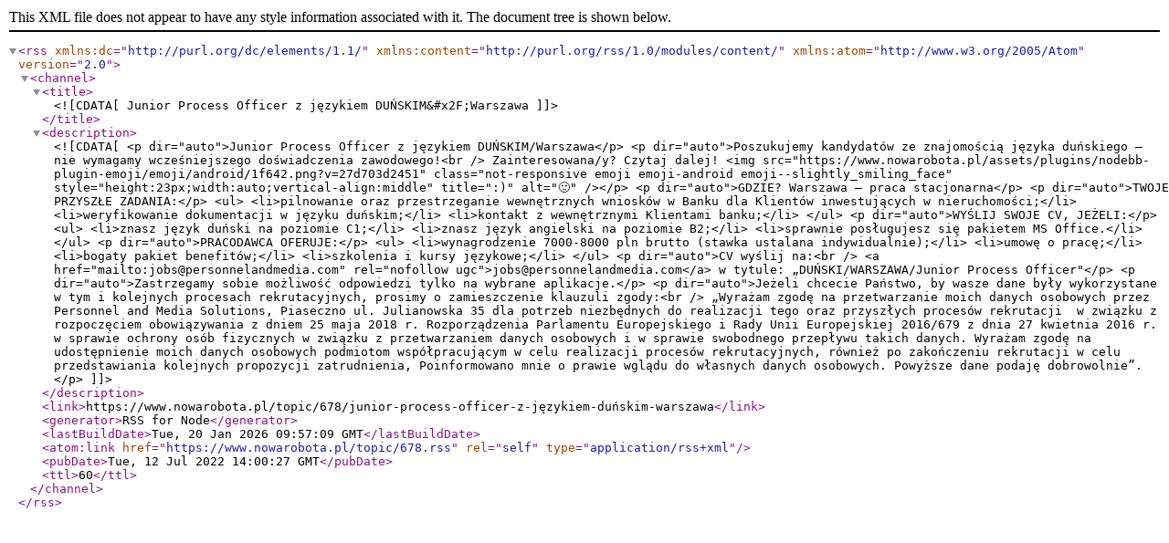

--- FILE ---
content_type: application/xml; charset=utf-8
request_url: https://www.nowarobota.pl/topic/678.rss
body_size: 1718
content:
<?xml version="1.0" encoding="UTF-8"?><rss xmlns:dc="http://purl.org/dc/elements/1.1/" xmlns:content="http://purl.org/rss/1.0/modules/content/" xmlns:atom="http://www.w3.org/2005/Atom" version="2.0"><channel><title><![CDATA[Junior Process Officer z językiem DUŃSKIM&#x2F;Warszawa]]></title><description><![CDATA[<p dir="auto">Junior Process Officer z językiem DUŃSKIM/Warszawa</p>
<p dir="auto">Poszukujemy kandydatów ze znajomością języka duńskiego – nie wymagamy wcześniejszego doświadczenia zawodowego!<br />
Zainteresowana/y? Czytaj dalej! <img src="https://www.nowarobota.pl/assets/plugins/nodebb-plugin-emoji/emoji/android/1f642.png?v=27d703d2451" class="not-responsive emoji emoji-android emoji--slightly_smiling_face" style="height:23px;width:auto;vertical-align:middle" title=":)" alt="🙂" /></p>
<p dir="auto">GDZIE? Warszawa – praca stacjonarna</p>
<p dir="auto">TWOJE PRZYSZŁE ZADANIA:</p>
<ul>
<li>pilnowanie oraz przestrzeganie wewnętrznych wniosków w Banku dla Klientów inwestujących w nieruchomości;</li>
<li>weryfikowanie dokumentacji w języku duńskim;</li>
<li>kontakt z wewnętrznymi Klientami banku;</li>
</ul>
<p dir="auto">WYŚLIJ SWOJE CV, JEŻELI:</p>
<ul>
<li>znasz język duński na poziomie C1;</li>
<li>znasz język angielski na poziomie B2;</li>
<li>sprawnie posługujesz się pakietem MS Office.</li>
</ul>
<p dir="auto">PRACODAWCA OFERUJE:</p>
<ul>
<li>wynagrodzenie 7000-8000 pln brutto (stawka ustalana indywidualnie);</li>
<li>umowę o pracę;</li>
<li>bogaty pakiet benefitów;</li>
<li>szkolenia i kursy językowe;</li>
</ul>
<p dir="auto">CV wyślij na:<br />
<a href="mailto:jobs@personnelandmedia.com" rel="nofollow ugc">jobs@personnelandmedia.com</a> w tytule: „DUŃSKI/WARSZAWA/Junior Process Officer"</p>
<p dir="auto">Zastrzegamy sobie możliwość odpowiedzi tylko na wybrane aplikacje.</p>
<p dir="auto">Jeżeli chcecie Państwo, by wasze dane były wykorzystane w tym i kolejnych procesach rekrutacyjnych, prosimy o zamieszczenie klauzuli zgody:<br />
„Wyrażam zgodę na przetwarzanie moich danych osobowych przez Personnel and Media Solutions, Piaseczno ul. Julianowska 35 dla potrzeb niezbędnych do realizacji tego oraz przyszłych procesów rekrutacji  w związku z rozpoczęciem obowiązywania z dniem 25 maja 2018 r. Rozporządzenia Parlamentu Europejskiego i Rady Unii Europejskiej 2016/679 z dnia 27 kwietnia 2016 r. w sprawie ochrony osób fizycznych w związku z przetwarzaniem danych osobowych i w sprawie swobodnego przepływu takich danych. Wyrażam zgodę na udostępnienie moich danych osobowych podmiotom współpracującym w celu realizacji procesów rekrutacyjnych, również po zakończeniu rekrutacji w celu przedstawiania kolejnych propozycji zatrudnienia, Poinformowano mnie o prawie wglądu do własnych danych osobowych. Powyższe dane podaję dobrowolnie”.</p>
]]></description><link>https://www.nowarobota.pl/topic/678/junior-process-officer-z-językiem-duńskim-warszawa</link><generator>RSS for Node</generator><lastBuildDate>Tue, 20 Jan 2026 09:57:09 GMT</lastBuildDate><atom:link href="https://www.nowarobota.pl/topic/678.rss" rel="self" type="application/rss+xml"/><pubDate>Tue, 12 Jul 2022 14:00:27 GMT</pubDate><ttl>60</ttl></channel></rss>